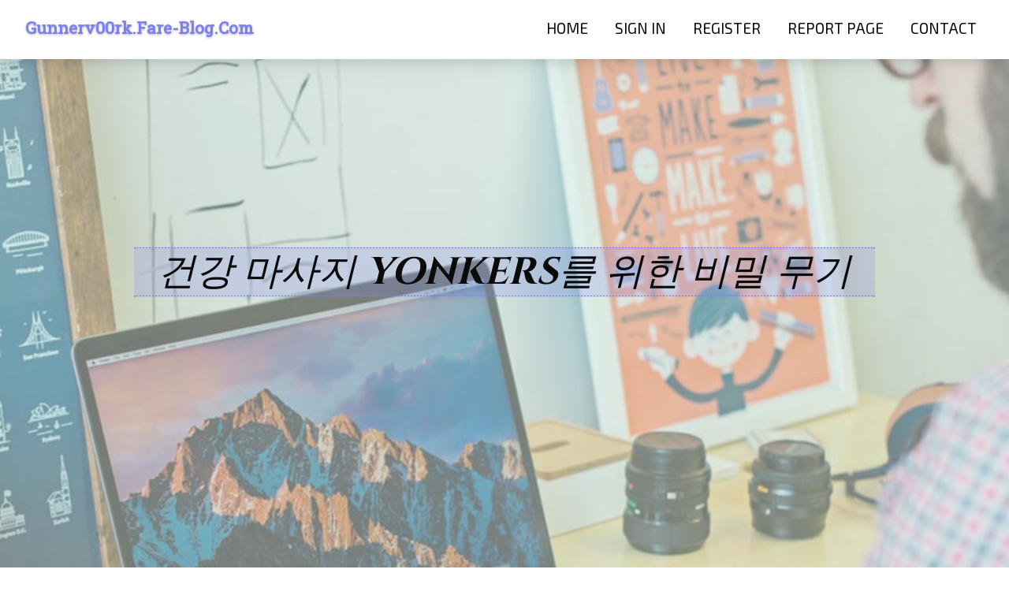

--- FILE ---
content_type: text/html; charset=UTF-8
request_url: https://gunnerv00rk.fare-blog.com/27808865/%EA%B1%B4%EA%B0%95-%EB%A7%88%EC%82%AC%EC%A7%80-yonkers%EB%A5%BC-%EC%9C%84%ED%95%9C-%EB%B9%84%EB%B0%80-%EB%AC%B4%EA%B8%B0
body_size: 4474
content:
<!DOCTYPE html>
<!--[if IE 8]><html class="lt-ie10 lt-ie9 no-js" prefix="og: https://ogp.me/ns#" lang="en"><![endif]-->
<!--[if IE 9]><html class="lt-ie10 no-js" prefix="og: https://ogp.me/ns#" lang="en"><![endif]-->
<!--[if gt IE 9]><!--><html class="no-js" prefix="og: https://ogp.me/ns#" lang="en"><!--<![endif]-->
<head>
<meta charset="utf-8"><meta http-equiv="X-UA-Compatible" content="IE=edge,chrome=1">
<title>건강 마사지 yonkers를 위한 비밀 무기</title>
<meta name="viewport" content="width=device-width,initial-scale=1,viewport-fit=cover">
<meta name="msapplication-tap-highlight" content="no">
<link href="https://cloud.fare-blog.com/blog/cdn/style.css" rel="stylesheet">
<meta name="generator" content="fare-blog.com">
<meta name="format-detection" content="telephone=no">
<meta property="og:url" content="https://gunnerv00rk.fare-blog.com/27808865/%EA%B1%B4%EA%B0%95-%EB%A7%88%EC%82%AC%EC%A7%80-yonkers%EB%A5%BC-%EC%9C%84%ED%95%9C-%EB%B9%84%EB%B0%80-%EB%AC%B4%EA%B8%B0">
<meta property="og:title" content="건강 마사지 yonkers를 위한 비밀 무기">
<meta property="og:type" content="article">
<meta property="og:description" content="건강 마사지 yonkers를 위한 비밀 무기">
<meta property="og:site_name" content="fare-blog.com">
<meta property="og:image" content="https://cloud.fare-blog.com/blog/images/img02.jpg">
<link rel="canonical" href="https://gunnerv00rk.fare-blog.com/27808865/%EA%B1%B4%EA%B0%95-%EB%A7%88%EC%82%AC%EC%A7%80-yonkers%EB%A5%BC-%EC%9C%84%ED%95%9C-%EB%B9%84%EB%B0%80-%EB%AC%B4%EA%B8%B0" />
<link href="https://cloud.fare-blog.com/favicon.ico" rel="shortcut icon" />
</head>
<body class="layout-01 wtf-homepage">
<div class="wnd-page color-red">

<div id="wrapper">

<header id="header">
<div id="layout-section" class="section header header-01 cf design-01 section-media">
<div class="nav-line initial-state cf wnd-fixed">
<div class="section-inner">
<div class="logo logo-default wnd-font-size-90 proxima-nova">
<div class="logo-content">
<div class="text-content-outer"><span class="text-content"><a class="blog_home_link" href="https://gunnerv00rk.fare-blog.com"><strong>gunnerv00rk.fare-blog.com</strong></a></span>
</div></div></div>

<nav id="menu" role="navigation"><div class="menu-not-loaded">

<ul class="level-1"><li class="wnd-active wnd-homepage">
<li><a href="https://fare-blog.com"><span>Home</span></a></li>
<li><a href="https://fare-blog.com/sign-in"><span>Sign In</span></a></li>
<li><a href="https://fare-blog.com/register"><span>Register</span></a></li>
<li><a href="https://fare-blog.com/report"><span>Report page</span></a></li>
<li><a href="https://fare-blog.com/contact"><span>Contact</span></a></li>
</ul><span class="more-text">More</span>
</div>
</nav>
  <span style="width:100px; display:none; height:100px; "><a href="https://fare-blog.com/new-posts?1">1</a><a href="https://fare-blog.com/new-posts?2">2</a><a href="https://fare-blog.com/new-posts?3">3</a><a href="https://fare-blog.com/new-posts?4">4</a><a href="https://fare-blog.com/new-posts?5">5</a></span>

<div id="menu-mobile" class="hidden"><a href="#" id="menu-submit"><span></span>Menu</a></div>

</div>
</div>

</div>
</header>
<main id="main" class="cf" role="main">
<div class="section-wrapper cf">
<div class="section-wrapper-content cf"><div class="section header header-01 cf design-01 section-media wnd-background-image">
<div class="section-bg">
<div class="section-bg-layer wnd-background-image  bgpos-top-center bgatt-scroll" style="background-image:url('https://cloud.fare-blog.com/blog/images/img02.jpg')"></div>
<div class="section-bg-layer section-bg-overlay overlay-black-light"></div>
</div>

<div class="header-content cf">
<div class="header-claim">
<div class="claim-content">
<div class="claim-inner">
<div class="section-inner">
<h1><span class="styled-inline-text claim-borders playfair-display"><span><span>건강 마사지 YONKERS를 위한 비밀 무기</span></span></span></h1>
</div></div></div></div>

<a href="" class="more"></a>

</div>
<div class="header-gradient"></div>
</div><section class="section default-01 design-01 section-white"><div class="section-bg">
<div class="section-bg-layer">

</div>
<div class="section-bg-layer section-bg-overlay"></div>
</div>
<div class="section-inner">
<div class="content cf">
<div>
<div class="column-wrapper cf">
<div><div class="column-content pr" style="width:100%;">
<div><div class="text cf design-01">


<div class="text-content">
<h1><font style="font-size:170%">건강 마사지 yonkers를 위한 비밀 무기</font></h1>
<h2>건강 마사지 yonkers를 위한 비밀 무기</h2>
<h3><em>Blog Article</em></h3>

<p><img width="560" src="https://www.taraschoonheidssalon.nl/images/chinese-massage-tara-skincare-apeldoorn.jpg" /><br><br>마찬가지로 더 가볍고 그리고 더 적습니다 엄격함 원본|초기|첫 번째} Hypervolt, 리뷰어들이 가장 인기 있는 동안 전력 서부 전 세계 국가에서 인증을 받았습니다.|어떻게 그것으로 경쟁할 수 있습니까?? 하지만 영국 나는 그들이|그들이|그들이} 심지어 요구  이상 150 USD! 따라서 이것은 가능합니다 확실히 훌륭합니다 공급 of revenue 에 따라 당신이 있습니다.|마사지 치료사는 누군가 적절한 훈련 및 면허을 통해 완료 마사지 요법. 마사지는 멋져 운동 그리고 한 명 반드시 <a href="https://theodoret122yrj4.livebloggs.com/profile">천안출장안마</a> 숙련된 인증|공인}.}<br><br>사람 같습니다 당신은 생산 훌륭 자금  제공 마사지는 그들이 바다와 바다를 건너는 것과 같습니다. 겉으로 보기에는 고급스러운 생활 방식은 파이프가 아닙니다. 포부 in 조금. 깔끔하게 그리고 거의 모든 것 사이.|by word  입- 이것은 우리에게  거의 모든 우리 소비자. 우리는 생성 확실합니다 모든 사람을 위해 최선을 <a href="https://sandrap516iwh9.wikilentillas.com/user">천안출장마사지</a> 다해 수행합니다 소비자. 그것이 우리가 시작한 방법입니다. } 그리고 그 우리가 멈추었습니다. clientele|consumers|purchasers|shoppers} 이후로 있었기 때문입니다 그저 한 사람<br></p>
<a href="https://remove.backlinks.live" target="_blank">Report this page</a>
</div>

<div style="display:none"><a href="https://matrixsphere65.fare-blog.com/39862651/article-to-know-on-girl-video-chat-online-and-why-it-is-trending">1</a><a href="https://sethxtlcs.fare-blog.com/39862650/casino-en-ligne-comment-trouver-le-meilleur-casino-en-ligne-en-france">2</a><a href="https://honeyhuuh254802.fare-blog.com/39862649/smash-through-your-weight-loss-roadblock">3</a><a href="https://vehicle-accident-rights46406.fare-blog.com/39862648/the-greatest-guide-to-official-website">4</a><a href="https://lewiscenterhandymanservic61480.fare-blog.com/39862647/the-greatest-guide-to-furnaces-by-type">5</a><a href="https://elaineywrt137211.fare-blog.com/39862646/%EA%B0%95%EB%82%A8%EA%B0%95%EB%82%A8%EA%B5%AC%EA%B0%80%EB%9D%BC%EC%98%A4%EC%BC%80%EC%84%9C%EC%9A%B8-%EA%B0%95%EB%82%A8%EC%86%A1%ED%8C%8C%EA%B5%AC-%ED%8D%BC%ED%8E%99%ED%8A%B8%EC%B5%9C%EC%A0%80%EA%B0%80%EC%A0%80%EB%A0%B4%ED%95%9C%EA%B0%80%EC%84%B1%EB%B9%84-%EC%A2%8B%EC%9D%80-%EB%B3%B4%EC%9E%A5">6</a><a href="https://rafaelohlu998642.fare-blog.com/39862645/b52-club-n%E1%BB%81n-t%E1%BA%A3ng-game-b%C3%A0i-%C4%90%E1%BB%95i-th%C6%B0%E1%BB%9Fng-an-to%C3%A0n-h%E1%BA%A5p-d%E1%BA%ABn">7</a><a href="https://archerikey72696.fare-blog.com/39862644/a-class-in-wonders-the-method-to-internal-harmony">8</a><a href="https://tamzinexog120545.fare-blog.com/39862643/exploring-the-use-of-ground-penetrating-radar-in-unearthing-unexploded-ordnance">9</a><a href="https://hi88rttin09741.fare-blog.com/39862642/s8club-b%C3%B3ng-%C4%90%C3%A1-s%C3%A2n-ch%C6%A1i-b%C3%B3ng-%C4%90%C3%A1-h%C3%A0ng-%C4%90%E1%BA%A7u-ch%C3%ADnh-s%C3%A1ch-ho%C3%A0n-tr%E1%BA%A3-h%E1%BA%A5p-d%E1%BA%ABn-2026">10</a><a href="https://blockeddrainshampton37169.fare-blog.com/39862641/an-unbiased-view-of-china-frp-pipe-winding-equipment">11</a><a href="https://anahtar-kelime-hit-botu-o99888.fare-blog.com/39862640/markan%C4%B1z%C4%B1-dijital-zirveye-ula%C5%9Ft%C4%B1ran-teknoloji-referans-hit-botu">12</a><a href="https://haleemaappr737801.fare-blog.com/39862639/maximize-peak-profits-selling-your-agilent-instruments-with-aim-analytical-s-proven-approach">13</a><a href="https://nellzfvu320880.fare-blog.com/39862638/obtaining-a-fiduciary-financial-advisor-near-you">14</a><a href="https://oisihvds567902.fare-blog.com/39862637/site-em-itu">15</a></div>

</div></div></div></div></div></div></div></div>
</section>
</div></div>

</main>
<footer id="footer" class="cf">
<div class="section-wrapper cf">
<div class="section-wrapper-content cf"><div class="section footer-01 design-01 section-white">
<div class="section-bg">
<div class="section-bg-layer">
</div>
<div class="section-bg-layer section-bg-overlay"></div>
</div>

<div class="footer-columns">

<div class="section-inner">
<div class="column-box column-content pr">
<div class="content cf wnd-no-cols">
<div>
<div class="text cf design-01">

<div class="form block cf design-01">
<form action="" method="post" _lpchecked="1">
<fieldset class="form-fieldset">
<div><div class="form-input form-text cf wnd-form-field wnd-required">
<label for="field-wnd_ShortTextField_297219"><span class="inline-text"><span>Your Name</span></span></label>
<input id="field-wnd_ShortTextField_297219" name="wnd_ShortTextField_297219" required="" value="" type="text" maxlength="150">
</div><div class="form-input form-email cf wnd-form-field wnd-required">
<label for="field-wnd_EmailField_792175"><span class="inline-text"><span>Email</span></span></label>
<input id="field-wnd_EmailField_792175" name="wnd_EmailField_792175" required="" value="@" type="email" maxlength="255">
</div><div class="form-input form-textarea cf wnd-form-field">
<label for="field-wnd_LongTextField_298580"><span class="inline-text"><span>Comment</span></span></label>
<textarea rows="5" id="field-wnd_LongTextField_298580" name="wnd_LongTextField_298580" placeholder="Enter your comment..."></textarea>
</div></div>
</fieldset>
<div class="form-submit cf button-01"><button type="submit" name="send" value="wnd_FormBlock_859870"><span class="text">Submit</span></button></div>
</form>

</div></div></div></div></div>

<div class="column-box column-content pr">
<div class="content cf wnd-no-cols">
<div>
<div class="text cf design-01">
<div class="text-content"><h1>Comments</h1>

<h2>Unique visitors</h2>
<p>591 Visitors</p>
<h2>Report page</h2>
<p><a href="https://fare-blog.com/report" target="_blank" rel="nofollow" >Report website</a></p>
<h2>Contact Us</h2>
<p><a href="https://fare-blog.com/contact" target="_blank" rel="nofollow" >Contact</a></p>
</div></div></div></div></div>

<div class="column-box column-content pr">
<div class="map block design-01" style="margin-left:0%;margin-right:0%;">
<div class="map-content" id="wnd_MapBlock_872894_container" style="position:relative;padding-bottom:97.67%;">

</div>
</div>
</div>
</div>
<div class="background-stripe"></div>
</div>
    

<div class="footer-line">
<div class="section-inner">
<div class="footer-texts">
<div class="copyright cf">
<div class="copyright-content">
<span class="inline-text">
<span>© 2026&nbsp;All rights reserved</span>
</span>
</div>
</div>
<div class="system-footer cf">
<div class="system-footer-content"><div class="sf">
<div class="sf-content">Powered by <a href="https://fare-blog.com" rel="nofollow" target="_blank">fare-blog.com</a></div>
</div></div>
</div>
</div>
<div class="lang-select cf">
</div></div></div></div></div></div>

</footer>
</div>
</div>
<div id="fe_footer">
<span style="display: none;"><a href="https://fare-blog.com/forum">forum</a></span>
<div id="fe_footer_left"><a href="https://fare-blog.com/register" target="_blank">Make a website for free</a></div><a id="fe_footer_right" href="https://fare-blog.com/sign-in" target="_blank">Webiste Login</a>
</div>
<script defer src="https://static.cloudflareinsights.com/beacon.min.js/vcd15cbe7772f49c399c6a5babf22c1241717689176015" integrity="sha512-ZpsOmlRQV6y907TI0dKBHq9Md29nnaEIPlkf84rnaERnq6zvWvPUqr2ft8M1aS28oN72PdrCzSjY4U6VaAw1EQ==" data-cf-beacon='{"version":"2024.11.0","token":"2ed7c32ee61843199991173636405b53","r":1,"server_timing":{"name":{"cfCacheStatus":true,"cfEdge":true,"cfExtPri":true,"cfL4":true,"cfOrigin":true,"cfSpeedBrain":true},"location_startswith":null}}' crossorigin="anonymous"></script>
</body>
</html>